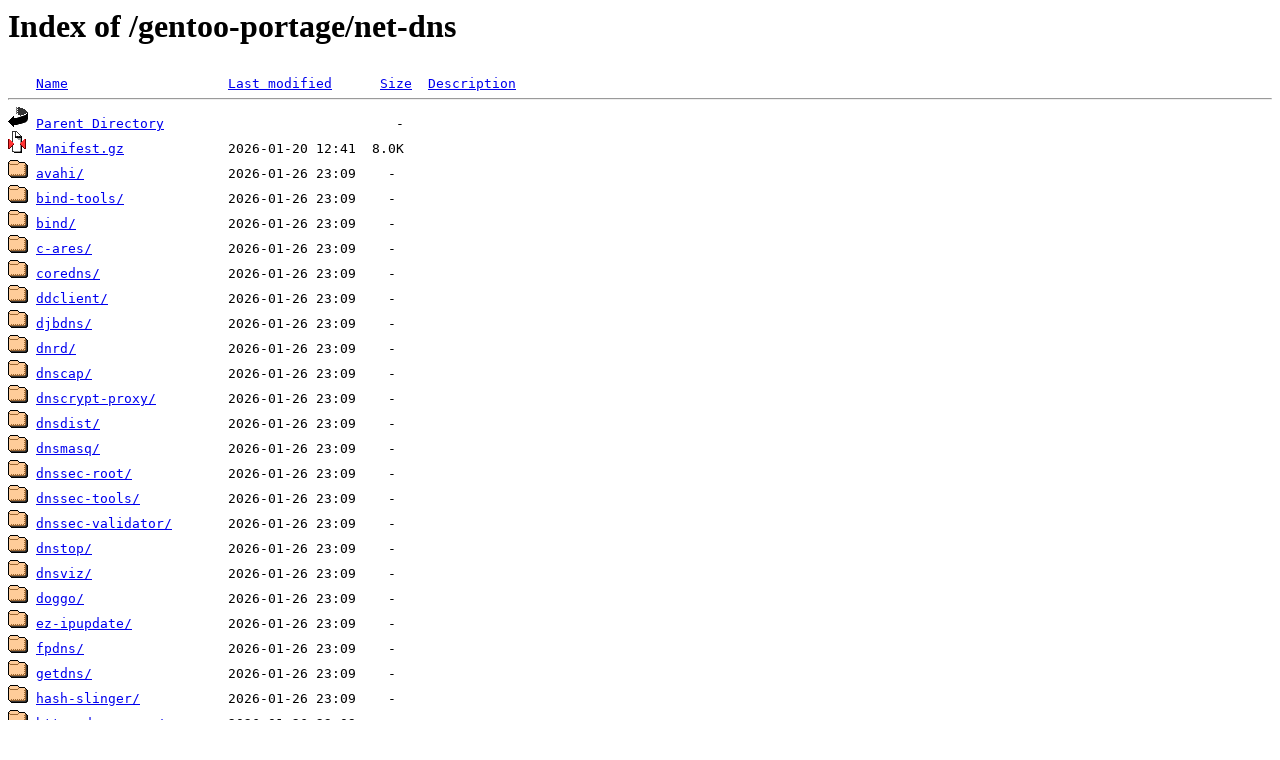

--- FILE ---
content_type: text/html;charset=ISO-8859-1
request_url: https://ftp.swin.edu.au/gentoo-portage/net-dns/
body_size: 6300
content:
<!DOCTYPE HTML PUBLIC "-//W3C//DTD HTML 3.2 Final//EN">
<html>
 <head>
  <title>Index of /gentoo-portage/net-dns</title>
 </head>
 <body>
<h1>Index of /gentoo-portage/net-dns</h1>
<pre><img src="/icons/blank.gif" alt="Icon "> <a href="?C=N;O=D">Name</a>                    <a href="?C=M;O=A">Last modified</a>      <a href="?C=S;O=A">Size</a>  <a href="?C=D;O=A">Description</a><hr><img src="/icons/back.gif" alt="[PARENTDIR]"> <a href="/gentoo-portage/">Parent Directory</a>                             -   
<img src="/icons/compressed.gif" alt="[   ]"> <a href="Manifest.gz">Manifest.gz</a>             2026-01-20 12:41  8.0K  
<img src="/icons/folder.gif" alt="[DIR]"> <a href="avahi/">avahi/</a>                  2026-01-26 23:09    -   
<img src="/icons/folder.gif" alt="[DIR]"> <a href="bind-tools/">bind-tools/</a>             2026-01-26 23:09    -   
<img src="/icons/folder.gif" alt="[DIR]"> <a href="bind/">bind/</a>                   2026-01-26 23:09    -   
<img src="/icons/folder.gif" alt="[DIR]"> <a href="c-ares/">c-ares/</a>                 2026-01-26 23:09    -   
<img src="/icons/folder.gif" alt="[DIR]"> <a href="coredns/">coredns/</a>                2026-01-26 23:09    -   
<img src="/icons/folder.gif" alt="[DIR]"> <a href="ddclient/">ddclient/</a>               2026-01-26 23:09    -   
<img src="/icons/folder.gif" alt="[DIR]"> <a href="djbdns/">djbdns/</a>                 2026-01-26 23:09    -   
<img src="/icons/folder.gif" alt="[DIR]"> <a href="dnrd/">dnrd/</a>                   2026-01-26 23:09    -   
<img src="/icons/folder.gif" alt="[DIR]"> <a href="dnscap/">dnscap/</a>                 2026-01-26 23:09    -   
<img src="/icons/folder.gif" alt="[DIR]"> <a href="dnscrypt-proxy/">dnscrypt-proxy/</a>         2026-01-26 23:09    -   
<img src="/icons/folder.gif" alt="[DIR]"> <a href="dnsdist/">dnsdist/</a>                2026-01-26 23:09    -   
<img src="/icons/folder.gif" alt="[DIR]"> <a href="dnsmasq/">dnsmasq/</a>                2026-01-26 23:09    -   
<img src="/icons/folder.gif" alt="[DIR]"> <a href="dnssec-root/">dnssec-root/</a>            2026-01-26 23:09    -   
<img src="/icons/folder.gif" alt="[DIR]"> <a href="dnssec-tools/">dnssec-tools/</a>           2026-01-26 23:09    -   
<img src="/icons/folder.gif" alt="[DIR]"> <a href="dnssec-validator/">dnssec-validator/</a>       2026-01-26 23:09    -   
<img src="/icons/folder.gif" alt="[DIR]"> <a href="dnstop/">dnstop/</a>                 2026-01-26 23:09    -   
<img src="/icons/folder.gif" alt="[DIR]"> <a href="dnsviz/">dnsviz/</a>                 2026-01-26 23:09    -   
<img src="/icons/folder.gif" alt="[DIR]"> <a href="doggo/">doggo/</a>                  2026-01-26 23:09    -   
<img src="/icons/folder.gif" alt="[DIR]"> <a href="ez-ipupdate/">ez-ipupdate/</a>            2026-01-26 23:09    -   
<img src="/icons/folder.gif" alt="[DIR]"> <a href="fpdns/">fpdns/</a>                  2026-01-26 23:09    -   
<img src="/icons/folder.gif" alt="[DIR]"> <a href="getdns/">getdns/</a>                 2026-01-26 23:09    -   
<img src="/icons/folder.gif" alt="[DIR]"> <a href="hash-slinger/">hash-slinger/</a>           2026-01-26 23:09    -   
<img src="/icons/folder.gif" alt="[DIR]"> <a href="https_dns_proxy/">https_dns_proxy/</a>        2026-01-26 23:09    -   
<img src="/icons/folder.gif" alt="[DIR]"> <a href="idnkit/">idnkit/</a>                 2026-01-26 23:09    -   
<img src="/icons/folder.gif" alt="[DIR]"> <a href="inadyn/">inadyn/</a>                 2026-01-26 23:09    -   
<img src="/icons/folder.gif" alt="[DIR]"> <a href="knot-resolver/">knot-resolver/</a>          2026-01-26 23:09    -   
<img src="/icons/folder.gif" alt="[DIR]"> <a href="knot/">knot/</a>                   2026-01-26 23:09    -   
<img src="/icons/folder.gif" alt="[DIR]"> <a href="ldns-tools/">ldns-tools/</a>             2026-01-26 23:09    -   
<img src="/icons/folder.gif" alt="[DIR]"> <a href="libidn/">libidn/</a>                 2026-01-26 23:09    -   
<img src="/icons/folder.gif" alt="[DIR]"> <a href="libidn2/">libidn2/</a>                2026-01-26 23:09    -   
<img src="/icons/folder.gif" alt="[DIR]"> <a href="maradns/">maradns/</a>                2026-01-26 23:09    -   
<img src="/icons/folder.gif" alt="[DIR]"> <a href="mdns-repeater/">mdns-repeater/</a>          2026-01-26 23:09    -   
<img src="/icons/text.gif" alt="[TXT]"> <a href="metadata.xml">metadata.xml</a>            2021-09-11 23:40  1.3K  
<img src="/icons/folder.gif" alt="[DIR]"> <a href="ndu/">ndu/</a>                    2026-01-26 23:09    -   
<img src="/icons/folder.gif" alt="[DIR]"> <a href="nsd/">nsd/</a>                    2026-01-26 23:09    -   
<img src="/icons/folder.gif" alt="[DIR]"> <a href="opendnssec/">opendnssec/</a>             2026-01-26 23:09    -   
<img src="/icons/folder.gif" alt="[DIR]"> <a href="openresolv/">openresolv/</a>             2026-01-26 23:09    -   
<img src="/icons/folder.gif" alt="[DIR]"> <a href="pdns-recursor/">pdns-recursor/</a>          2026-01-26 23:09    -   
<img src="/icons/folder.gif" alt="[DIR]"> <a href="pdns/">pdns/</a>                   2026-01-26 23:09    -   
<img src="/icons/folder.gif" alt="[DIR]"> <a href="pdnsd/">pdnsd/</a>                  2026-01-26 23:09    -   
<img src="/icons/folder.gif" alt="[DIR]"> <a href="rbldnsd/">rbldnsd/</a>                2026-01-26 23:09    -   
<img src="/icons/folder.gif" alt="[DIR]"> <a href="redis-knot/">redis-knot/</a>             2026-01-26 23:09    -   
<img src="/icons/folder.gif" alt="[DIR]"> <a href="resolv_wrapper/">resolv_wrapper/</a>         2026-01-26 23:09    -   
<img src="/icons/folder.gif" alt="[DIR]"> <a href="resolvconf-symlink/">resolvconf-symlink/</a>     2026-01-26 23:09    -   
<img src="/icons/folder.gif" alt="[DIR]"> <a href="s6-dns/">s6-dns/</a>                 2026-01-26 23:09    -   
<img src="/icons/folder.gif" alt="[DIR]"> <a href="smartdns/">smartdns/</a>               2026-01-26 23:09    -   
<img src="/icons/folder.gif" alt="[DIR]"> <a href="unbound/">unbound/</a>                2026-01-26 23:09    -   
<img src="/icons/folder.gif" alt="[DIR]"> <a href="updatedd/">updatedd/</a>               2026-01-26 23:09    -   
<img src="/icons/folder.gif" alt="[DIR]"> <a href="valtz/">valtz/</a>                  2026-01-26 23:09    -   
<hr></pre>
</body></html>
